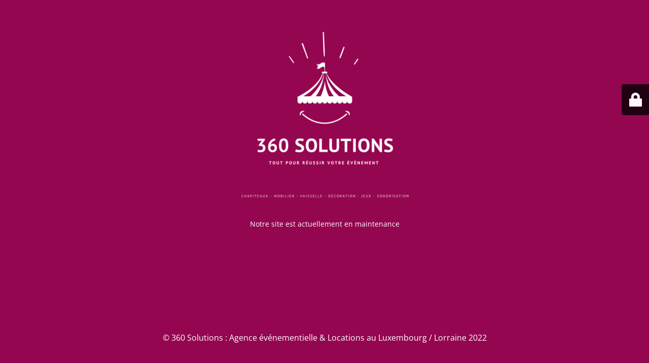

--- FILE ---
content_type: text/html; charset=UTF-8
request_url: https://360solutions.lu/boutique-2/
body_size: 1723
content:
<!DOCTYPE html>
<html lang="fr-FR">
<head>
<meta charset="UTF-8" />
<title>360 Solutions : Agence événementielle &amp; Locations au Luxembourg / Lorraine 2022</title>	<link rel="icon" href="https://360solutions.lu/wp-content/uploads/2022/09/cropped-Sans-titre-50x50.png" sizes="32x32" />
<link rel="icon" href="https://360solutions.lu/wp-content/uploads/2022/09/cropped-Sans-titre-300x300.png" sizes="192x192" />
<link rel="apple-touch-icon" href="https://360solutions.lu/wp-content/uploads/2022/09/cropped-Sans-titre-300x300.png" />
<meta name="msapplication-TileImage" content="https://360solutions.lu/wp-content/uploads/2022/09/cropped-Sans-titre-300x300.png" />
<meta name="viewport" content="width=device-width, maximum-scale=1, initial-scale=1, minimum-scale=1">
<meta name="description" content="Événements et Locations"/>
<meta http-equiv="X-UA-Compatible" content="" />
<meta property="og:site_name" content=" - Événements et Locations"/>
<meta property="og:title" content="360 Solutions : Agence événementielle &amp; Locations au Luxembourg / Lorraine 2022"/>
<meta property="og:type" content="Maintenance"/>
<meta property="og:url" content="https://360solutions.lu"/>
<meta property="og:description" content="Notre site est actuellement en maintenance"/>
<meta property="og:image" content="https://360solutions.lu/wp-content/uploads/2022/09/360-sOLUTIONS-3.png" />
<meta property="og:image:url" content="https://360solutions.lu/wp-content/uploads/2022/09/360-sOLUTIONS-3.png"/>
<meta property="og:image:secure_url" content="https://360solutions.lu/wp-content/uploads/2022/09/360-sOLUTIONS-3.png"/>
<meta property="og:image:type" content="png"/>
<link rel="profile" href="http://gmpg.org/xfn/11" />
<link rel="pingback" href="https://360solutions.lu/xmlrpc.php" />
<!-- <link rel='stylesheet' id='mtnc-style-css' href='https://360solutions.lu/wp-content/plugins/maintenance/load/css/style.css?ver=1719225292' media='all' /> -->
<!-- <link rel='stylesheet' id='mtnc-fonts-css' href='https://360solutions.lu/wp-content/plugins/maintenance/load/css/fonts.css?ver=1719225292' media='all' /> -->
<link rel="stylesheet" type="text/css" href="//360solutions.lu/wp-content/cache/wpfc-minified/7j9f0z7g/8evff.css" media="all"/>
<style type="text/css">body {background-color: #ed007b}.preloader {background-color: #ed007b} body &gt; .main-container:after { background-color: transparent; } body {font-family: Open Sans; }.site-title, .preloader i, .login-form, .login-form a.lost-pass, .btn-open-login-form, .site-content, .user-content-wrapper, .user-content, footer, .maintenance a{color: #ffffff;} a.close-user-content, #mailchimp-box form input[type="submit"], .login-form input#submit.button  {border-color:#ffffff} input[type="submit"]:hover{background-color:#ffffff} input:-webkit-autofill, input:-webkit-autofill:focus{-webkit-text-fill-color:#ffffff} </style>	
<!--[if IE]>
<style type="text/css">
</style>
<script type="text/javascript" src="https://360solutions.lu/wp-content/plugins/maintenance/load/js/jquery.backstretch.min.js"></script>
<![endif]-->
<link rel="stylesheet" href="https://fonts.bunny.net/css?family=Open%20Sans:300,300italic,regular,italic,600,600italic,700,700italic,800,800italic:300"></head>
<body class="maintenance ">
<div class="main-container">
<div class="preloader"><i class="fi-widget" aria-hidden="true"></i></div>	<div id="wrapper">
<div class="center logotype">
<header>
<div class="logo-box" rel="home">
<img src="https://360solutions.lu/wp-content/uploads/2022/09/360-sOLUTIONS-3.png" srcset="https://360solutions.lu/wp-content/uploads/2022/09/360-sOLUTIONS-3.png 2x" width="345"  alt="logo">
</div>
</header>
</div>
<div id="content" class="site-content">
<div class="center">
<div class="description" style="font-weight:300;font-style:normal"><p style="text-align: center">Notre site est actuellement en maintenance</p>
<p style="text-align: center">
</div>			</div>
</div>
</div> <!-- end wrapper -->
<footer>
<div class="center">
<div style="font-weight:300;font-style:normal">© 360 Solutions : Agence événementielle &amp; Locations au Luxembourg / Lorraine 2022</div>		</div>
</footer>
</div>
<div class="login-form-container">
<input type="hidden" id="mtnc_login_check" name="mtnc_login_check" value="a2d6f3b3a5" /><input type="hidden" name="_wp_http_referer" value="/boutique-2/" /><form id="login-form" class="login-form" method="post"><label>Accès utilisateur</label><span class="login-error"></span><span class="licon user-icon"><input type="text" name="log" id="log" value="" size="20" class="input username" placeholder="Nom d’utilisateur" /></span><span class="picon pass-icon"><input type="password" name="pwd" id="login_password" value="" size="20" class="input password" placeholder="Mot de passe" /></span><a class="lost-pass" href="https://360solutions.lu/wp-login.php?action=lostpassword">Mot de passe perdu</a><input type="submit" class="button" name="submit" id="submit" value="Se connecter" /><input type="hidden" name="is_custom_login" value="1" /><input type="hidden" id="mtnc_login_check" name="mtnc_login_check" value="a2d6f3b3a5" /><input type="hidden" name="_wp_http_referer" value="/boutique-2/" /></form>		    <div id="btn-open-login-form" class="btn-open-login-form">
<i class="fi-lock"></i>
</div>
<div id="btn-sound" class="btn-open-login-form sound">
<i id="value_botton" class="fa fa-volume-off" aria-hidden="true"></i>
</div>
</div>
<!--[if lte IE 10]>
<script src="https://360solutions.lu/wp-includes/js/jquery/jquery.min.js?ver=6.6.2" id="jquery_ie-js"></script>
<![endif]-->
<!--[if !IE]><!--><script src="https://360solutions.lu/wp-includes/js/jquery/jquery.min.js?ver=3.7.1" id="jquery-core-js"></script>
<script src="https://360solutions.lu/wp-includes/js/jquery/jquery-migrate.min.js?ver=3.4.1" id="jquery-migrate-js"></script>
<!--<![endif]--><script id="_frontend-js-extra">
var mtnc_front_options = {"body_bg":"","gallery_array":[],"blur_intensity":"0","font_link":["Open Sans:300,300italic,regular,italic,600,600italic,700,700italic,800,800italic:300"]};
</script>
<script src="https://360solutions.lu/wp-content/plugins/maintenance/load/js/jquery.frontend.js?ver=1719225292" id="_frontend-js"></script>
</body>
</html><!-- WP Fastest Cache file was created in 0.93976211547852 seconds, on 10-10-24 17:17:17 --><!-- via php -->